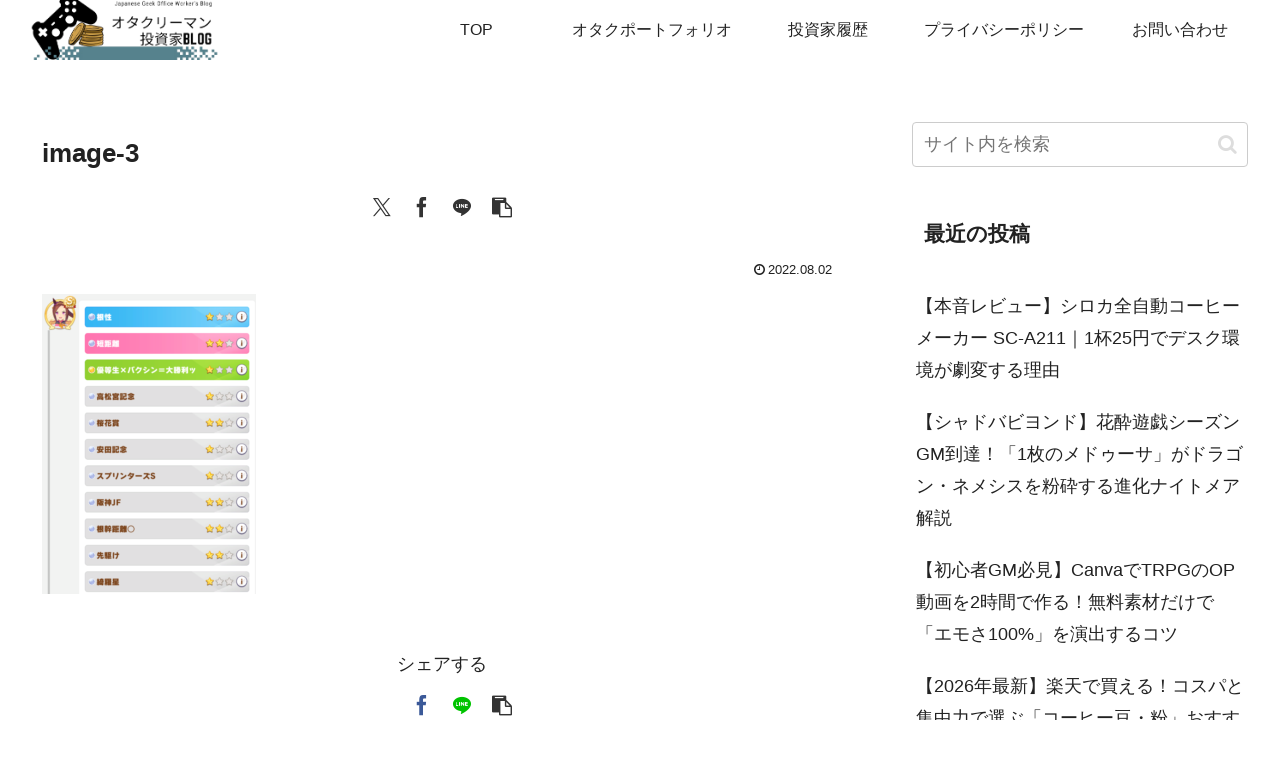

--- FILE ---
content_type: text/html; charset=utf-8
request_url: https://www.google.com/recaptcha/api2/anchor?ar=1&k=6Ldr-doZAAAAADLyoyfFs_N4qshHSAvLRrGIvmzy&co=aHR0cHM6Ly9yaS1tYW4tdG91c2hpLmNvbTo0NDM.&hl=en&v=N67nZn4AqZkNcbeMu4prBgzg&size=invisible&badge=inline&anchor-ms=20000&execute-ms=30000&cb=9woublx87afb
body_size: 48623
content:
<!DOCTYPE HTML><html dir="ltr" lang="en"><head><meta http-equiv="Content-Type" content="text/html; charset=UTF-8">
<meta http-equiv="X-UA-Compatible" content="IE=edge">
<title>reCAPTCHA</title>
<style type="text/css">
/* cyrillic-ext */
@font-face {
  font-family: 'Roboto';
  font-style: normal;
  font-weight: 400;
  font-stretch: 100%;
  src: url(//fonts.gstatic.com/s/roboto/v48/KFO7CnqEu92Fr1ME7kSn66aGLdTylUAMa3GUBHMdazTgWw.woff2) format('woff2');
  unicode-range: U+0460-052F, U+1C80-1C8A, U+20B4, U+2DE0-2DFF, U+A640-A69F, U+FE2E-FE2F;
}
/* cyrillic */
@font-face {
  font-family: 'Roboto';
  font-style: normal;
  font-weight: 400;
  font-stretch: 100%;
  src: url(//fonts.gstatic.com/s/roboto/v48/KFO7CnqEu92Fr1ME7kSn66aGLdTylUAMa3iUBHMdazTgWw.woff2) format('woff2');
  unicode-range: U+0301, U+0400-045F, U+0490-0491, U+04B0-04B1, U+2116;
}
/* greek-ext */
@font-face {
  font-family: 'Roboto';
  font-style: normal;
  font-weight: 400;
  font-stretch: 100%;
  src: url(//fonts.gstatic.com/s/roboto/v48/KFO7CnqEu92Fr1ME7kSn66aGLdTylUAMa3CUBHMdazTgWw.woff2) format('woff2');
  unicode-range: U+1F00-1FFF;
}
/* greek */
@font-face {
  font-family: 'Roboto';
  font-style: normal;
  font-weight: 400;
  font-stretch: 100%;
  src: url(//fonts.gstatic.com/s/roboto/v48/KFO7CnqEu92Fr1ME7kSn66aGLdTylUAMa3-UBHMdazTgWw.woff2) format('woff2');
  unicode-range: U+0370-0377, U+037A-037F, U+0384-038A, U+038C, U+038E-03A1, U+03A3-03FF;
}
/* math */
@font-face {
  font-family: 'Roboto';
  font-style: normal;
  font-weight: 400;
  font-stretch: 100%;
  src: url(//fonts.gstatic.com/s/roboto/v48/KFO7CnqEu92Fr1ME7kSn66aGLdTylUAMawCUBHMdazTgWw.woff2) format('woff2');
  unicode-range: U+0302-0303, U+0305, U+0307-0308, U+0310, U+0312, U+0315, U+031A, U+0326-0327, U+032C, U+032F-0330, U+0332-0333, U+0338, U+033A, U+0346, U+034D, U+0391-03A1, U+03A3-03A9, U+03B1-03C9, U+03D1, U+03D5-03D6, U+03F0-03F1, U+03F4-03F5, U+2016-2017, U+2034-2038, U+203C, U+2040, U+2043, U+2047, U+2050, U+2057, U+205F, U+2070-2071, U+2074-208E, U+2090-209C, U+20D0-20DC, U+20E1, U+20E5-20EF, U+2100-2112, U+2114-2115, U+2117-2121, U+2123-214F, U+2190, U+2192, U+2194-21AE, U+21B0-21E5, U+21F1-21F2, U+21F4-2211, U+2213-2214, U+2216-22FF, U+2308-230B, U+2310, U+2319, U+231C-2321, U+2336-237A, U+237C, U+2395, U+239B-23B7, U+23D0, U+23DC-23E1, U+2474-2475, U+25AF, U+25B3, U+25B7, U+25BD, U+25C1, U+25CA, U+25CC, U+25FB, U+266D-266F, U+27C0-27FF, U+2900-2AFF, U+2B0E-2B11, U+2B30-2B4C, U+2BFE, U+3030, U+FF5B, U+FF5D, U+1D400-1D7FF, U+1EE00-1EEFF;
}
/* symbols */
@font-face {
  font-family: 'Roboto';
  font-style: normal;
  font-weight: 400;
  font-stretch: 100%;
  src: url(//fonts.gstatic.com/s/roboto/v48/KFO7CnqEu92Fr1ME7kSn66aGLdTylUAMaxKUBHMdazTgWw.woff2) format('woff2');
  unicode-range: U+0001-000C, U+000E-001F, U+007F-009F, U+20DD-20E0, U+20E2-20E4, U+2150-218F, U+2190, U+2192, U+2194-2199, U+21AF, U+21E6-21F0, U+21F3, U+2218-2219, U+2299, U+22C4-22C6, U+2300-243F, U+2440-244A, U+2460-24FF, U+25A0-27BF, U+2800-28FF, U+2921-2922, U+2981, U+29BF, U+29EB, U+2B00-2BFF, U+4DC0-4DFF, U+FFF9-FFFB, U+10140-1018E, U+10190-1019C, U+101A0, U+101D0-101FD, U+102E0-102FB, U+10E60-10E7E, U+1D2C0-1D2D3, U+1D2E0-1D37F, U+1F000-1F0FF, U+1F100-1F1AD, U+1F1E6-1F1FF, U+1F30D-1F30F, U+1F315, U+1F31C, U+1F31E, U+1F320-1F32C, U+1F336, U+1F378, U+1F37D, U+1F382, U+1F393-1F39F, U+1F3A7-1F3A8, U+1F3AC-1F3AF, U+1F3C2, U+1F3C4-1F3C6, U+1F3CA-1F3CE, U+1F3D4-1F3E0, U+1F3ED, U+1F3F1-1F3F3, U+1F3F5-1F3F7, U+1F408, U+1F415, U+1F41F, U+1F426, U+1F43F, U+1F441-1F442, U+1F444, U+1F446-1F449, U+1F44C-1F44E, U+1F453, U+1F46A, U+1F47D, U+1F4A3, U+1F4B0, U+1F4B3, U+1F4B9, U+1F4BB, U+1F4BF, U+1F4C8-1F4CB, U+1F4D6, U+1F4DA, U+1F4DF, U+1F4E3-1F4E6, U+1F4EA-1F4ED, U+1F4F7, U+1F4F9-1F4FB, U+1F4FD-1F4FE, U+1F503, U+1F507-1F50B, U+1F50D, U+1F512-1F513, U+1F53E-1F54A, U+1F54F-1F5FA, U+1F610, U+1F650-1F67F, U+1F687, U+1F68D, U+1F691, U+1F694, U+1F698, U+1F6AD, U+1F6B2, U+1F6B9-1F6BA, U+1F6BC, U+1F6C6-1F6CF, U+1F6D3-1F6D7, U+1F6E0-1F6EA, U+1F6F0-1F6F3, U+1F6F7-1F6FC, U+1F700-1F7FF, U+1F800-1F80B, U+1F810-1F847, U+1F850-1F859, U+1F860-1F887, U+1F890-1F8AD, U+1F8B0-1F8BB, U+1F8C0-1F8C1, U+1F900-1F90B, U+1F93B, U+1F946, U+1F984, U+1F996, U+1F9E9, U+1FA00-1FA6F, U+1FA70-1FA7C, U+1FA80-1FA89, U+1FA8F-1FAC6, U+1FACE-1FADC, U+1FADF-1FAE9, U+1FAF0-1FAF8, U+1FB00-1FBFF;
}
/* vietnamese */
@font-face {
  font-family: 'Roboto';
  font-style: normal;
  font-weight: 400;
  font-stretch: 100%;
  src: url(//fonts.gstatic.com/s/roboto/v48/KFO7CnqEu92Fr1ME7kSn66aGLdTylUAMa3OUBHMdazTgWw.woff2) format('woff2');
  unicode-range: U+0102-0103, U+0110-0111, U+0128-0129, U+0168-0169, U+01A0-01A1, U+01AF-01B0, U+0300-0301, U+0303-0304, U+0308-0309, U+0323, U+0329, U+1EA0-1EF9, U+20AB;
}
/* latin-ext */
@font-face {
  font-family: 'Roboto';
  font-style: normal;
  font-weight: 400;
  font-stretch: 100%;
  src: url(//fonts.gstatic.com/s/roboto/v48/KFO7CnqEu92Fr1ME7kSn66aGLdTylUAMa3KUBHMdazTgWw.woff2) format('woff2');
  unicode-range: U+0100-02BA, U+02BD-02C5, U+02C7-02CC, U+02CE-02D7, U+02DD-02FF, U+0304, U+0308, U+0329, U+1D00-1DBF, U+1E00-1E9F, U+1EF2-1EFF, U+2020, U+20A0-20AB, U+20AD-20C0, U+2113, U+2C60-2C7F, U+A720-A7FF;
}
/* latin */
@font-face {
  font-family: 'Roboto';
  font-style: normal;
  font-weight: 400;
  font-stretch: 100%;
  src: url(//fonts.gstatic.com/s/roboto/v48/KFO7CnqEu92Fr1ME7kSn66aGLdTylUAMa3yUBHMdazQ.woff2) format('woff2');
  unicode-range: U+0000-00FF, U+0131, U+0152-0153, U+02BB-02BC, U+02C6, U+02DA, U+02DC, U+0304, U+0308, U+0329, U+2000-206F, U+20AC, U+2122, U+2191, U+2193, U+2212, U+2215, U+FEFF, U+FFFD;
}
/* cyrillic-ext */
@font-face {
  font-family: 'Roboto';
  font-style: normal;
  font-weight: 500;
  font-stretch: 100%;
  src: url(//fonts.gstatic.com/s/roboto/v48/KFO7CnqEu92Fr1ME7kSn66aGLdTylUAMa3GUBHMdazTgWw.woff2) format('woff2');
  unicode-range: U+0460-052F, U+1C80-1C8A, U+20B4, U+2DE0-2DFF, U+A640-A69F, U+FE2E-FE2F;
}
/* cyrillic */
@font-face {
  font-family: 'Roboto';
  font-style: normal;
  font-weight: 500;
  font-stretch: 100%;
  src: url(//fonts.gstatic.com/s/roboto/v48/KFO7CnqEu92Fr1ME7kSn66aGLdTylUAMa3iUBHMdazTgWw.woff2) format('woff2');
  unicode-range: U+0301, U+0400-045F, U+0490-0491, U+04B0-04B1, U+2116;
}
/* greek-ext */
@font-face {
  font-family: 'Roboto';
  font-style: normal;
  font-weight: 500;
  font-stretch: 100%;
  src: url(//fonts.gstatic.com/s/roboto/v48/KFO7CnqEu92Fr1ME7kSn66aGLdTylUAMa3CUBHMdazTgWw.woff2) format('woff2');
  unicode-range: U+1F00-1FFF;
}
/* greek */
@font-face {
  font-family: 'Roboto';
  font-style: normal;
  font-weight: 500;
  font-stretch: 100%;
  src: url(//fonts.gstatic.com/s/roboto/v48/KFO7CnqEu92Fr1ME7kSn66aGLdTylUAMa3-UBHMdazTgWw.woff2) format('woff2');
  unicode-range: U+0370-0377, U+037A-037F, U+0384-038A, U+038C, U+038E-03A1, U+03A3-03FF;
}
/* math */
@font-face {
  font-family: 'Roboto';
  font-style: normal;
  font-weight: 500;
  font-stretch: 100%;
  src: url(//fonts.gstatic.com/s/roboto/v48/KFO7CnqEu92Fr1ME7kSn66aGLdTylUAMawCUBHMdazTgWw.woff2) format('woff2');
  unicode-range: U+0302-0303, U+0305, U+0307-0308, U+0310, U+0312, U+0315, U+031A, U+0326-0327, U+032C, U+032F-0330, U+0332-0333, U+0338, U+033A, U+0346, U+034D, U+0391-03A1, U+03A3-03A9, U+03B1-03C9, U+03D1, U+03D5-03D6, U+03F0-03F1, U+03F4-03F5, U+2016-2017, U+2034-2038, U+203C, U+2040, U+2043, U+2047, U+2050, U+2057, U+205F, U+2070-2071, U+2074-208E, U+2090-209C, U+20D0-20DC, U+20E1, U+20E5-20EF, U+2100-2112, U+2114-2115, U+2117-2121, U+2123-214F, U+2190, U+2192, U+2194-21AE, U+21B0-21E5, U+21F1-21F2, U+21F4-2211, U+2213-2214, U+2216-22FF, U+2308-230B, U+2310, U+2319, U+231C-2321, U+2336-237A, U+237C, U+2395, U+239B-23B7, U+23D0, U+23DC-23E1, U+2474-2475, U+25AF, U+25B3, U+25B7, U+25BD, U+25C1, U+25CA, U+25CC, U+25FB, U+266D-266F, U+27C0-27FF, U+2900-2AFF, U+2B0E-2B11, U+2B30-2B4C, U+2BFE, U+3030, U+FF5B, U+FF5D, U+1D400-1D7FF, U+1EE00-1EEFF;
}
/* symbols */
@font-face {
  font-family: 'Roboto';
  font-style: normal;
  font-weight: 500;
  font-stretch: 100%;
  src: url(//fonts.gstatic.com/s/roboto/v48/KFO7CnqEu92Fr1ME7kSn66aGLdTylUAMaxKUBHMdazTgWw.woff2) format('woff2');
  unicode-range: U+0001-000C, U+000E-001F, U+007F-009F, U+20DD-20E0, U+20E2-20E4, U+2150-218F, U+2190, U+2192, U+2194-2199, U+21AF, U+21E6-21F0, U+21F3, U+2218-2219, U+2299, U+22C4-22C6, U+2300-243F, U+2440-244A, U+2460-24FF, U+25A0-27BF, U+2800-28FF, U+2921-2922, U+2981, U+29BF, U+29EB, U+2B00-2BFF, U+4DC0-4DFF, U+FFF9-FFFB, U+10140-1018E, U+10190-1019C, U+101A0, U+101D0-101FD, U+102E0-102FB, U+10E60-10E7E, U+1D2C0-1D2D3, U+1D2E0-1D37F, U+1F000-1F0FF, U+1F100-1F1AD, U+1F1E6-1F1FF, U+1F30D-1F30F, U+1F315, U+1F31C, U+1F31E, U+1F320-1F32C, U+1F336, U+1F378, U+1F37D, U+1F382, U+1F393-1F39F, U+1F3A7-1F3A8, U+1F3AC-1F3AF, U+1F3C2, U+1F3C4-1F3C6, U+1F3CA-1F3CE, U+1F3D4-1F3E0, U+1F3ED, U+1F3F1-1F3F3, U+1F3F5-1F3F7, U+1F408, U+1F415, U+1F41F, U+1F426, U+1F43F, U+1F441-1F442, U+1F444, U+1F446-1F449, U+1F44C-1F44E, U+1F453, U+1F46A, U+1F47D, U+1F4A3, U+1F4B0, U+1F4B3, U+1F4B9, U+1F4BB, U+1F4BF, U+1F4C8-1F4CB, U+1F4D6, U+1F4DA, U+1F4DF, U+1F4E3-1F4E6, U+1F4EA-1F4ED, U+1F4F7, U+1F4F9-1F4FB, U+1F4FD-1F4FE, U+1F503, U+1F507-1F50B, U+1F50D, U+1F512-1F513, U+1F53E-1F54A, U+1F54F-1F5FA, U+1F610, U+1F650-1F67F, U+1F687, U+1F68D, U+1F691, U+1F694, U+1F698, U+1F6AD, U+1F6B2, U+1F6B9-1F6BA, U+1F6BC, U+1F6C6-1F6CF, U+1F6D3-1F6D7, U+1F6E0-1F6EA, U+1F6F0-1F6F3, U+1F6F7-1F6FC, U+1F700-1F7FF, U+1F800-1F80B, U+1F810-1F847, U+1F850-1F859, U+1F860-1F887, U+1F890-1F8AD, U+1F8B0-1F8BB, U+1F8C0-1F8C1, U+1F900-1F90B, U+1F93B, U+1F946, U+1F984, U+1F996, U+1F9E9, U+1FA00-1FA6F, U+1FA70-1FA7C, U+1FA80-1FA89, U+1FA8F-1FAC6, U+1FACE-1FADC, U+1FADF-1FAE9, U+1FAF0-1FAF8, U+1FB00-1FBFF;
}
/* vietnamese */
@font-face {
  font-family: 'Roboto';
  font-style: normal;
  font-weight: 500;
  font-stretch: 100%;
  src: url(//fonts.gstatic.com/s/roboto/v48/KFO7CnqEu92Fr1ME7kSn66aGLdTylUAMa3OUBHMdazTgWw.woff2) format('woff2');
  unicode-range: U+0102-0103, U+0110-0111, U+0128-0129, U+0168-0169, U+01A0-01A1, U+01AF-01B0, U+0300-0301, U+0303-0304, U+0308-0309, U+0323, U+0329, U+1EA0-1EF9, U+20AB;
}
/* latin-ext */
@font-face {
  font-family: 'Roboto';
  font-style: normal;
  font-weight: 500;
  font-stretch: 100%;
  src: url(//fonts.gstatic.com/s/roboto/v48/KFO7CnqEu92Fr1ME7kSn66aGLdTylUAMa3KUBHMdazTgWw.woff2) format('woff2');
  unicode-range: U+0100-02BA, U+02BD-02C5, U+02C7-02CC, U+02CE-02D7, U+02DD-02FF, U+0304, U+0308, U+0329, U+1D00-1DBF, U+1E00-1E9F, U+1EF2-1EFF, U+2020, U+20A0-20AB, U+20AD-20C0, U+2113, U+2C60-2C7F, U+A720-A7FF;
}
/* latin */
@font-face {
  font-family: 'Roboto';
  font-style: normal;
  font-weight: 500;
  font-stretch: 100%;
  src: url(//fonts.gstatic.com/s/roboto/v48/KFO7CnqEu92Fr1ME7kSn66aGLdTylUAMa3yUBHMdazQ.woff2) format('woff2');
  unicode-range: U+0000-00FF, U+0131, U+0152-0153, U+02BB-02BC, U+02C6, U+02DA, U+02DC, U+0304, U+0308, U+0329, U+2000-206F, U+20AC, U+2122, U+2191, U+2193, U+2212, U+2215, U+FEFF, U+FFFD;
}
/* cyrillic-ext */
@font-face {
  font-family: 'Roboto';
  font-style: normal;
  font-weight: 900;
  font-stretch: 100%;
  src: url(//fonts.gstatic.com/s/roboto/v48/KFO7CnqEu92Fr1ME7kSn66aGLdTylUAMa3GUBHMdazTgWw.woff2) format('woff2');
  unicode-range: U+0460-052F, U+1C80-1C8A, U+20B4, U+2DE0-2DFF, U+A640-A69F, U+FE2E-FE2F;
}
/* cyrillic */
@font-face {
  font-family: 'Roboto';
  font-style: normal;
  font-weight: 900;
  font-stretch: 100%;
  src: url(//fonts.gstatic.com/s/roboto/v48/KFO7CnqEu92Fr1ME7kSn66aGLdTylUAMa3iUBHMdazTgWw.woff2) format('woff2');
  unicode-range: U+0301, U+0400-045F, U+0490-0491, U+04B0-04B1, U+2116;
}
/* greek-ext */
@font-face {
  font-family: 'Roboto';
  font-style: normal;
  font-weight: 900;
  font-stretch: 100%;
  src: url(//fonts.gstatic.com/s/roboto/v48/KFO7CnqEu92Fr1ME7kSn66aGLdTylUAMa3CUBHMdazTgWw.woff2) format('woff2');
  unicode-range: U+1F00-1FFF;
}
/* greek */
@font-face {
  font-family: 'Roboto';
  font-style: normal;
  font-weight: 900;
  font-stretch: 100%;
  src: url(//fonts.gstatic.com/s/roboto/v48/KFO7CnqEu92Fr1ME7kSn66aGLdTylUAMa3-UBHMdazTgWw.woff2) format('woff2');
  unicode-range: U+0370-0377, U+037A-037F, U+0384-038A, U+038C, U+038E-03A1, U+03A3-03FF;
}
/* math */
@font-face {
  font-family: 'Roboto';
  font-style: normal;
  font-weight: 900;
  font-stretch: 100%;
  src: url(//fonts.gstatic.com/s/roboto/v48/KFO7CnqEu92Fr1ME7kSn66aGLdTylUAMawCUBHMdazTgWw.woff2) format('woff2');
  unicode-range: U+0302-0303, U+0305, U+0307-0308, U+0310, U+0312, U+0315, U+031A, U+0326-0327, U+032C, U+032F-0330, U+0332-0333, U+0338, U+033A, U+0346, U+034D, U+0391-03A1, U+03A3-03A9, U+03B1-03C9, U+03D1, U+03D5-03D6, U+03F0-03F1, U+03F4-03F5, U+2016-2017, U+2034-2038, U+203C, U+2040, U+2043, U+2047, U+2050, U+2057, U+205F, U+2070-2071, U+2074-208E, U+2090-209C, U+20D0-20DC, U+20E1, U+20E5-20EF, U+2100-2112, U+2114-2115, U+2117-2121, U+2123-214F, U+2190, U+2192, U+2194-21AE, U+21B0-21E5, U+21F1-21F2, U+21F4-2211, U+2213-2214, U+2216-22FF, U+2308-230B, U+2310, U+2319, U+231C-2321, U+2336-237A, U+237C, U+2395, U+239B-23B7, U+23D0, U+23DC-23E1, U+2474-2475, U+25AF, U+25B3, U+25B7, U+25BD, U+25C1, U+25CA, U+25CC, U+25FB, U+266D-266F, U+27C0-27FF, U+2900-2AFF, U+2B0E-2B11, U+2B30-2B4C, U+2BFE, U+3030, U+FF5B, U+FF5D, U+1D400-1D7FF, U+1EE00-1EEFF;
}
/* symbols */
@font-face {
  font-family: 'Roboto';
  font-style: normal;
  font-weight: 900;
  font-stretch: 100%;
  src: url(//fonts.gstatic.com/s/roboto/v48/KFO7CnqEu92Fr1ME7kSn66aGLdTylUAMaxKUBHMdazTgWw.woff2) format('woff2');
  unicode-range: U+0001-000C, U+000E-001F, U+007F-009F, U+20DD-20E0, U+20E2-20E4, U+2150-218F, U+2190, U+2192, U+2194-2199, U+21AF, U+21E6-21F0, U+21F3, U+2218-2219, U+2299, U+22C4-22C6, U+2300-243F, U+2440-244A, U+2460-24FF, U+25A0-27BF, U+2800-28FF, U+2921-2922, U+2981, U+29BF, U+29EB, U+2B00-2BFF, U+4DC0-4DFF, U+FFF9-FFFB, U+10140-1018E, U+10190-1019C, U+101A0, U+101D0-101FD, U+102E0-102FB, U+10E60-10E7E, U+1D2C0-1D2D3, U+1D2E0-1D37F, U+1F000-1F0FF, U+1F100-1F1AD, U+1F1E6-1F1FF, U+1F30D-1F30F, U+1F315, U+1F31C, U+1F31E, U+1F320-1F32C, U+1F336, U+1F378, U+1F37D, U+1F382, U+1F393-1F39F, U+1F3A7-1F3A8, U+1F3AC-1F3AF, U+1F3C2, U+1F3C4-1F3C6, U+1F3CA-1F3CE, U+1F3D4-1F3E0, U+1F3ED, U+1F3F1-1F3F3, U+1F3F5-1F3F7, U+1F408, U+1F415, U+1F41F, U+1F426, U+1F43F, U+1F441-1F442, U+1F444, U+1F446-1F449, U+1F44C-1F44E, U+1F453, U+1F46A, U+1F47D, U+1F4A3, U+1F4B0, U+1F4B3, U+1F4B9, U+1F4BB, U+1F4BF, U+1F4C8-1F4CB, U+1F4D6, U+1F4DA, U+1F4DF, U+1F4E3-1F4E6, U+1F4EA-1F4ED, U+1F4F7, U+1F4F9-1F4FB, U+1F4FD-1F4FE, U+1F503, U+1F507-1F50B, U+1F50D, U+1F512-1F513, U+1F53E-1F54A, U+1F54F-1F5FA, U+1F610, U+1F650-1F67F, U+1F687, U+1F68D, U+1F691, U+1F694, U+1F698, U+1F6AD, U+1F6B2, U+1F6B9-1F6BA, U+1F6BC, U+1F6C6-1F6CF, U+1F6D3-1F6D7, U+1F6E0-1F6EA, U+1F6F0-1F6F3, U+1F6F7-1F6FC, U+1F700-1F7FF, U+1F800-1F80B, U+1F810-1F847, U+1F850-1F859, U+1F860-1F887, U+1F890-1F8AD, U+1F8B0-1F8BB, U+1F8C0-1F8C1, U+1F900-1F90B, U+1F93B, U+1F946, U+1F984, U+1F996, U+1F9E9, U+1FA00-1FA6F, U+1FA70-1FA7C, U+1FA80-1FA89, U+1FA8F-1FAC6, U+1FACE-1FADC, U+1FADF-1FAE9, U+1FAF0-1FAF8, U+1FB00-1FBFF;
}
/* vietnamese */
@font-face {
  font-family: 'Roboto';
  font-style: normal;
  font-weight: 900;
  font-stretch: 100%;
  src: url(//fonts.gstatic.com/s/roboto/v48/KFO7CnqEu92Fr1ME7kSn66aGLdTylUAMa3OUBHMdazTgWw.woff2) format('woff2');
  unicode-range: U+0102-0103, U+0110-0111, U+0128-0129, U+0168-0169, U+01A0-01A1, U+01AF-01B0, U+0300-0301, U+0303-0304, U+0308-0309, U+0323, U+0329, U+1EA0-1EF9, U+20AB;
}
/* latin-ext */
@font-face {
  font-family: 'Roboto';
  font-style: normal;
  font-weight: 900;
  font-stretch: 100%;
  src: url(//fonts.gstatic.com/s/roboto/v48/KFO7CnqEu92Fr1ME7kSn66aGLdTylUAMa3KUBHMdazTgWw.woff2) format('woff2');
  unicode-range: U+0100-02BA, U+02BD-02C5, U+02C7-02CC, U+02CE-02D7, U+02DD-02FF, U+0304, U+0308, U+0329, U+1D00-1DBF, U+1E00-1E9F, U+1EF2-1EFF, U+2020, U+20A0-20AB, U+20AD-20C0, U+2113, U+2C60-2C7F, U+A720-A7FF;
}
/* latin */
@font-face {
  font-family: 'Roboto';
  font-style: normal;
  font-weight: 900;
  font-stretch: 100%;
  src: url(//fonts.gstatic.com/s/roboto/v48/KFO7CnqEu92Fr1ME7kSn66aGLdTylUAMa3yUBHMdazQ.woff2) format('woff2');
  unicode-range: U+0000-00FF, U+0131, U+0152-0153, U+02BB-02BC, U+02C6, U+02DA, U+02DC, U+0304, U+0308, U+0329, U+2000-206F, U+20AC, U+2122, U+2191, U+2193, U+2212, U+2215, U+FEFF, U+FFFD;
}

</style>
<link rel="stylesheet" type="text/css" href="https://www.gstatic.com/recaptcha/releases/N67nZn4AqZkNcbeMu4prBgzg/styles__ltr.css">
<script nonce="gCGRb8UTRNRRApUPYobGow" type="text/javascript">window['__recaptcha_api'] = 'https://www.google.com/recaptcha/api2/';</script>
<script type="text/javascript" src="https://www.gstatic.com/recaptcha/releases/N67nZn4AqZkNcbeMu4prBgzg/recaptcha__en.js" nonce="gCGRb8UTRNRRApUPYobGow">
      
    </script></head>
<body><div id="rc-anchor-alert" class="rc-anchor-alert"></div>
<input type="hidden" id="recaptcha-token" value="[base64]">
<script type="text/javascript" nonce="gCGRb8UTRNRRApUPYobGow">
      recaptcha.anchor.Main.init("[\x22ainput\x22,[\x22bgdata\x22,\x22\x22,\[base64]/[base64]/[base64]/bmV3IHJbeF0oY1swXSk6RT09Mj9uZXcgclt4XShjWzBdLGNbMV0pOkU9PTM/bmV3IHJbeF0oY1swXSxjWzFdLGNbMl0pOkU9PTQ/[base64]/[base64]/[base64]/[base64]/[base64]/[base64]/[base64]/[base64]\x22,\[base64]\\u003d\x22,\[base64]/FMOsBmLDiTLCksO0w4sRw5Fhw5NBckVCBsK1AynCtsKpZMO3OU1xUyvDnlhiwqPDgXlnGMKFw5JPwqBDw7IIwpNKcXx8DcOZcMO5w4h2wo5jw7rDjsK9DsKdwrB6NBgFWMKfwq1aMhI2SA4nwpzDpcO5D8K8N8O9DjzCsRjCpcOODsKaKU1dw5/DqMO+dcOuwoQ9FMK3PWDCjsOAw4PChWvCqyhVw4LCmcOOw78bYU1mC8KqPRnCqQ/ChFU6wqnDk8Onw6XDvRjDtyRlOBVtfMKRwrsEDsOfw61nwpxNOcK+wpHDlsO/w7Mfw5HCkSZ1FhvCmsOMw5xRXsKxw6TDlMKqw4jChhoKwpx4SiQPXHoEw7pqwplUw65GNsKkO8O4w6zDhWxZKcO0w7/Di8O3AF9Jw43CiGrDskXDgCXCp8KfcwhdNcO0WsOzw4hKw7zCmXjCgMOMw6rCnMOiw4MQc1Bub8OHfQnCjcOrEAw5w7UUwq/DtcOXw5nCucOHwpHCgSdlw6HCt8KtwoxSwo7Dghh4wo3DtsK1w4Bfwq8OAcKaDcOWw6HDsnpkTRR5wo7DksKAwrPCrF3DnEfDpyTCiUHCmxjDu1cYwrY8WCHCpcK2w7jClMKuwqFyAT3CsMKKw4/DtU1BOsKCw6DChSBQwoRmGVwWwro6KFfDlGM9w5McMlxGwpPChVQ7wpxbHcKMXwTDrUXCtcONw7HDpcKRa8K9wrEUwqHCs8KdwqdmJcOCwoTCmMKZPMKaZRPDocOYHw/DpEh/P8KpwonChcOMb8KPdcKSwprCk1/Dry/DkgTCqT7CncOHPBAOw5Viw6TDmMKiK3zDpGHCnQIuw7nCusKdGMKHwpMjw4djwoLCl8OoScOgMkLCjMKUw6nDox/CqVPDp8Kyw51RAMOcRXc1VMK6F8K6EMK7OGI+EsKFwqQ0HHPCoMKZTcOHw4Ebwr8sQ2tzw71FworDm8KGS8KVwpAow4vDo8KpwoPDqVgqUsKuwrfDsXXDrcOZw5cpwq9twprCt8OVw6zCnTlew7BvwpRpw5rCrCXDj2JKYEFFGcKDwqMXT8Odw53Ci0jDh8O/w592SsOnUVnCl8KGChcadSt3wo1rwp1uQ2HDi8OEUnfDusK4PlYewptGCsOOwrnDjHvDgwTCvxPDgcKzwqvCgcK4a8KwQF/DgUBWwppDT8OFw48aw4AoOMOkKRLDj8KhYMOWw5/CusKLU20zJMKaw7PDo0N8wq3CuR/[base64]/DvMKUPT55MsK2DzvCrsKhRwoSwr5uwr3CmcO0U0vCnxLDvsKdwqrCp8KwOhfCmFLDrGLCk8KnG17DtkEJOzTCjzIRw5LCvMOrQRjDlDw5w67CnMKGw6jDkcKWZmZFIjgUNsOfwr15McOINExEw5Erw6zCijTDs8O0w7koVEp/wqxFw4x9w4vDgT7CocOaw40awo8Dw5XDu05yFkTDlQLCuUJGFSA2asKCwqFDT8OSwpXCs8K9OsOpwo3Cs8OYLwZ9EiHDo8Ojw484QyDDk24eAB4qNsOeKCLCpcKRw5g1agJoaSTDi8KlI8KmEsKhwo/Du8OGLHLChEbDvBMHw73DqsO3WV/CkwMqTWbDlQA/w4kPNcOfKBLDnTvDusKpemoTE3LCqSolw7gkUHgFwpZdwp4YY2TDssOTwovCu04AesKPFMKbRsODRGgoO8KVMsKQwoIqw6jCvx1hEinDoBEUD8KEDlNxBQ4OIkcuLS/ClBfDo3vDkiknwrYmw79dfcKGNlM9LMK5w57Cm8Ozw7rCl0Jaw583Z8OgWMOsQHfChH5iw557BVfDmzDCtsO1w7rCq3R5Yy3DtQ5vRsOdwohhORhcd2gTTjxQbWzCty3DlcKfNmrCkxTDqyXDsDDDsAjCnh/CqRzCgMOdBsKoRE7Cq8O7HlNJDzJkVgXCmlsJQS1vScKNworDksOLZ8OQesOjMcKIYQAvfFdZw5fChsKqGG98w5/DuX/DvcOCwoLDnR3CjWgDwolnwr8kNsOxwpvDk2wBwqbDtUjCvMOZBMOAw7odFsKfEAJjFcKYw4hJwpnDp0zDvMOhw53Dr8KZwoo5wpzCkwvDgMKyMsO2w6/CncOaw4fCt0fCmgBsbxDDqg5sw7FLw7TCh2LCjcK0w7bDrmYKG8OZwonDrsKULsKkwqEdw73DncO1w5zDssO2wrjDtsOPFBp/Rj8iw4BjLsOoDMK7XE52DzhOw7rDvsOewp9fwovDsi0jwroCwr/CmAbClClIw5HDnBLCosO/XhRzVjbCnMKLUsOXwqRqdsKJwqLCkWnCjMKPJ8OuBBnDri0ewpnCnATCjwMWRMK4wpTDmRXClcOZIcOeVHEpXMOrw64QBDTCnAXCr3NkB8OBHcK6w4nDjDrDu8OrXT/[base64]/DhcKaZMKdRyU6w4/Cgl9Nw4TDoMOkwrLCoDkKexfDkcKKwpVQEiYVHcKHMFxrw4JZw58FQULCucO2E8OVw7tAw4kBw6QIw71uw48ww4/CsgrConV/Q8OVPx5rV8OAEMK9KiXCiG0qaj0GCAQ/IcKIwr9Sw7MvwpnDpcOfL8O/AMOxwoDCqcKadEbDoMORw6bDgFsHw51xw7nChsKWCsKCNsOCPxZswodEdcOBSmkkwrPDsz/[base64]/CmcOuBMKbwo7DlCvCjgLCgiDDssKtCxh9wr9XRCUzwoPDvW8vHSHCtcK9PcKxH17DusOfacOza8K2VAbDnTvCo8OdSlsxecOLY8KGw6jDgG/DoDYrwrrDkcKHTMO+w4nDnmDDlsOMwrjCtMKeJMOpwqzDkQVtw4g2I8Khw6vDiWFUT1jDqihHw7nCocKMXMOjwo/DhMK6JsOnw6FPSsKyXcK+BMOoNmgCwoY7wqpgwpYMwrjDmXFXw6hOSUDCvVI5wpnDhMOhPzk1O1RcXw3DqsO/woLDvT59w589EidoHGIhwoIgVEUVP00uK1DCjgBYw7bDqQvCucKew7vCmVQ5Dkoywo7DqXfChsOzw7RPw55Fw7XDt8KkwpslSizCnMK8wqoLwppswrjCncKEw4TDiE1BbiBcw5l3OCE3ej3DhcKxw6hTdUEVdUkiw77CoWDDgj/ChSDCmnzDtsKrWCcAwpXDpQRBw5LCn8OaEB/Cn8OTesKTwq9yWMKcw5JNZyDCsljDq1DDslpXwot3w5Qlf8KLwroiwoh4cSscwq/DtWrDpEVsw5F/Zh/Co8K9VD0Zwoskf8OEbMODw57Dh8KTJR56wocaw74DVsOPw6QLCsKHw79qbMKNwrNHQsOIwoQ+M8KUCMKdLsO3CMKXVcOcJCXDocKjwrxpwpXCvmDCk3vCksO/wocxZAofIUXDgMOCwoDDrl/CgMOmQcODLHAubMK8wrFmJMO4wpU7YsO0wrpBTMO8DcONw48tBcK7A8Omwp/ConNUw7gXSUHDm17Ck8K7wp3Dp0QhWxLDkcOuwoYjw6HCssO5w6/Dq3XCkA8pSk89KcO4wohNW8OAw5vCsMKmasO/HcKgwrUkwo/[base64]/ChH7DtcKAWMOVPsK4SyQrwrPCumwFw6nCtHTCvMOlZ8OiRSHCoMOcwrzDssKjw5JLw63Cn8OTw7vCmH5kwrpUFWvCicK1w7LCrMKSWzYAHwc2wrk7SsKOwohkD8O5wrrCq8OewpPDgcKhw7VGw7TDnsOUw79tw7F8wrHCg0oiCcK6J2Ewwr/CsMOuwppIw49cw5DDpDMgYcO+D8OyIh8mHXwpPEkyAADCpxnCoDnCqcKuw6QKwpfDl8KnfEEcaz4HwpZoOcK9wq3Dt8OywqN5ZcKCw4svZcOow5wBdsOmZmnChMO0Uj/CtcOWbkA7J8Kfw7lkUSJpMF/[base64]/CusKGw7/[base64]/G8K4D31/fVjCr8OGdsKJw6IgGcKfw79uwoQMw7hvZ8KowoXCusO5wq4wMsKRe8OEbwjDoMKkwr7DmcKGwpHCgm0HKMK/[base64]/[base64]/AxbDpGvCsARKw6nCrG4cworCm8OhG8K8ADcXw5jCvMKIPU7CvMKCB0LCkE3DkGvCtSUSccKMPsKXQsKAw7lmw7QQwqXDoMKuwqnCsxbCq8OvwrQ5w6/Dn0PDs0xJOTMbAzbCscKawoAMK8OUwqpuwqwlwqwGc8K5w4jDmMOHYi5pAcOIwohTw7DCkjxPLMOyGUPCocO9a8KkIMOgwol/w6gSAcOAB8K7TsKWw4XDqMOyw7rDn8K6ehLCiMOkw4Yow5TDjQpGwoVqw6jDqwMCw47Duj8kw5/CrsOIJlcvPsKswrVecXDDvArCjcKswpcGwrzDp3fDrcKPw54nZSEkwoMhw7bCvsOqfsK+w5bCt8KMwqoLwoXCp8OWwq9JC8OnwoFWw5bCmQ5UC1gowozDmmQbw5jCtcKVFsO/wo58AsOqYsODwqFSwrrDhsK7wr/[base64]/CscOUwonCksOKMcOEeTE7wrBQY8OnworClSbCtsKhwpDCi8KxLRHDphvDucKKAMOJeAgFdR8PwovDhMKKw6QXwqg5w5Row7AxBwFOR3ENwo/DvkkcJsOxwrnCtcK5ZgXDrsKtUhQtwqxac8O6wq3DiMOGw458LUMhwqVdesOmDRTDiMObwoJ2wo3DtMO2WMKiCsOpNMOLKsK0wqHDn8OBwrzCnyvCvMO0EsO6w6c5XVTCpl3DksO3w7rCvcOaw6zCqWfCscOIwo0RT8KFTcKdcHgxw7EBw4MbfyUDDMOEAgrCoh/DscO/[base64]/w7EEwoLCvBnCm29jwo8DMsOWZMO5wpxKRcOlEWMfw5zCs8KFTcORwpLDjFhcPcKow6LCj8OxRTPCpsO0RcO+wrvDucKeHcOwXMO3wr/Dl2whw4xEwrbDv0JAU8KRanZrw6rChC7Cp8OQWMOeQsO7w5fCpMObTMKvwqrDgcOqwqp7dlIow53ClcKow5prbsOebsKqwplBJcKMwr9Lw4fDo8Ove8Oxw5XDrsK6L1/[base64]/DhnfCqsO1wpsDwobCj1fDpRkpwpDCiRvCncOzP10fIWzDjCnDr8KlwrHCscKPMHDCiW3CmcOEZcO6wprCuRJCwpJOKMKlRzFeScO4w755wqfCln98aMOSKDFXw5nDqcKxwoTDrcKJwoLCo8Kuw7gvP8KjwoFdwp/CrMKVOncJw7jDpsK5wr7CqcKWWsKWw408El5qw6A0wr9cAkxnw64KOMKPwoMuBRjDgy9tT17Cr8KWw5fDpsOCw4JHdW/CnwnDsh/DhMOCMwHDhg7Cs8KGw7MZwrLDtMK8BcK7wrMEDAN9wonDl8KkTBlpfMOrfMOyenXCl8OdwoRnEsO9RmoPw7TDv8O5T8Odw5fCnk3CvU4RRC4FX1DDl8KjwoLCs088ZcOhHsO1wrDDr8ORcMKsw7clK8Ouwrkgwpp9wrfCvsK/CcK+wpbDo8K6BsOGwo3DhMO2w5fDrV7DtTBBwq1EMcKiw4HCkMKWP8K9w4nDucOPNB0+w4TDtcO1CsKPUMKVwqgrY8O8AMKcw7VZb8K+dCFCwpTCoMKfDBdQUMKpwobDlDZQWxzDmcONP8OuYW0AeVLDj8KlKTFYbGE/DcOmBFzDgcOCUcKfNsOGwofCh8Oafi/CrVQxw4fDjsO7wrDClsOiWBfDmULDlsOIwr4adUHCqMOSw6vCpcK7A8KKw70PK2PCh1NRAR/Dg8OkTAXCvwLCjyFWwpQuQznCqQkgw4bCqxgnwq3CnsOiw4HDkBXDnMKJw6h9wpTDmMOVw5wiw6tywqPCgA7CuMOpIg8/UcKLHiNfHcOIwr3DisOZwpfCpMODw4fCjsKlCT3DssO7wqLCpsO7I0c8w4N/NgxFNMOANcObasKvwrYJw5ZkAzM3w4/[base64]/SsKfwrDCosKaY2DDjx/DusKMEsOmw7/ClmgkwqHCn8Oew59dOcKlJ1vCjMKWZ3Jlw6DCq0VOacKXw4JeaMK6wqVlw4w7wpUXwrwhKcKqw7nCjcOMwr/DusKcc0vDiHXDu3fCsy1VwpbChSEEXcKqw5Q5eMK8Jnw8EmdSV8OzwonDgsKzw5vCtsKgUsOtFX9gHMKFZn0UwpXDgMKMw6LCkcO/[base64]/AsOcCBnCuMKUwoXDsMOkeTHCpDBbVsKNw5/[base64]/DssOdw7nCrMO9woRpc8OlXsOzCGQtPnw8GsK9w61/w4NZwoA/w4oJw4Nfwqolw5/DmMOzKw9yw4JfRQrCpcKRBcOdwqrCusKkMsK4Dj/Dg2LCqcKmaVnClcKmworCn8OVTcOnLMOpEMKQbxrDkcKSF0wtwo0EOMOCw5lfwp3Dk8KTaTQEwr1lYsK1XMOgCSjCnzPDksKvdMKFY8KqeMKQEnhNw7AIwqQgw6QEfsOkw5/CjG7DkMO7w6bCl8Kaw5DCm8KRw6XCq8Khw5zDhhV3cXVXeMKZwpEXOHTCqBbDmwHCkMK0KsKgw7sCfcKsAsKFWMK9bmlgLMOXAmFPMhTCkCbDuzxwDMOvw7DDhsOjw6kSTW3DjkEKwqnDlhXClXh/wqHCicKAAWfDmmfClcKhI2nDqSzDrsOjH8O5fcKcw6vCvMKQwrk/[base64]/[base64]/[base64]/Do1/CqHcgwozCggzDqETDvsO2IQU+wpXDgQnDjgbCncKEdB9mVcKOw7RwDRvDjcKgw4/CpcK5f8O3wq0nYQYNFwrCvizCsMOPPcKoKEXCnG5rcsK/[base64]/DqCnCiETDgz7Dt8OVw4gKwrVVwoPCkEt8wo9hwo3CuibCrcKyw7rDuMOVPcOQw7hcVUJawrjDjMO9w5sEwo/CgsKJDnfDhUrDtBXCn8KgMMOrw7BHw45swqBfw4slw5U1w7nCpMKJe8OBw47DmcKQRMOpecKpFsOFDcOhwp/DlHkQw65twr8Kw4XCkWHDh0XDhhLCmVLChRjCjBVbdV45w4fCugHDgsKFNxwkGB3Dk8KuegnDi3/CgjLCoMKrw43DksK/[base64]/PMK9dMOFw6XClcOxKgrCgcKlf8OmRMKxw7shwrhowpDCucKmw6hJworCmcK1wqEyw4XDnm/Cnxk4wrcMwo5Xw6zDhAtKZcKYwqrDssOwZQsoYsOUwqgkw5bCuyYJwqrChcKzwojCoMK9wpHCo8KYFcKlw70bwpk4wrpFw73CuS4tw43Co1rCqWXDli59S8O0wpJFw5QtDsOZwozDoMK+ZzPCujoPcB/Dr8O2PsK/wrjDph3CkV8idcK4w5U5w7FQBQs4w43CmsK9a8OGasKdwqlbwpfDpUvDosKhJDbDlkbCgMOww6JzGxTDk2l8woxSw7MbOx/Dt8Kzwq08CVDDhcO8V3fCgR8OwpTCnhTCkWLDnBUewpDDsTXDsjt8U2BUwpjDjwTCosKgKj1WccObIVPChcO7w4/DlmrDnsKxc0MMw45Mw4gIWDTCt3LDscOpw454w5vCtEjCgyRbwrfDtT9vLGUWwqQnwrXDrsOLw6N1w4BCacKPbXcfflFCQCrChcKNw7sBwqwew7rDnsOibMKOacKyE2TCuXTDlcOEew8dMXt4w5Z/[base64]/DgcKWw7/DtcOpwrrCrcOMwpMSc8KcWCfCmRfDnMOTwrx6RsKEI0HDtyLDiMOXwpvDtsOYYmTCgcOQUTLCu0YKW8OswpvDosKOw49UFlJJSGbCssKkw4g0Q8OxN1bDpsKDQFrCsMO7w51JVMKmQ8KtfsKZAcKRwq5awpXCug4gwoRBw6/DrxVKwr/CgEkcwqXDnHpBDMO0wo96w7rDiVXCnEBMwrnCicO9wq/[base64]/wrfDv8O9X8OKLsKGwoJDw7gIdSLDpsKdwpPChQwkInDCsMONDsKsw6ptw7zCoVJPT8OnLMOqP0vDn3NfIW3DggvDuMO6wpsAWsK0W8K+w5hjF8KYAsK9w6HCsWLDkcO+w7MNTMK7STseNMO0w4HCm8OBw4/Cu39sw6dDwrXCoXsmEAtnw67CoiXCgUkcVjwiHk1mw7TDsTRzKSIMeMKqw4gHw6LCrcO6bsO/wqUCEcOuNcKKLQRpw7PDoFDDr8KlwqjDn3zDgl3CtxUdZ2IPOgFvZMKgwqk1wpl+NGUJw5zComJYw7PCiT9MwrQyf1HCg3hWw4HCicK7wqxnVUbDiVbDscOaTsKZwr3DgnwcOcK5wrzDjsKGLGw9w4nCoMOWRcOYwoHDkT/[base64]/FcKVwqrCgMONw6rCnB7CsXgiDAEVKGwQw6fDoQhhfSTCgFxQwobCk8O6w5dKEsOYwrrDrEoNOcK3TmzCpCbCq0wvw4TCksKCMElMw6HDsG7CtcObDsK5w6I7woMaw64jWcOFDcKBw7fCr8KaPiUqw43DoMKDwqUaecO8wrjCiRvCgsKFw4Y8w7/Cu8Kywq3CkMO/w77DuMK5wpRnw57CrcK8dVwREsKhwrXDhMO/wokQOzo7wrp5XkXCrC/DocKKw5HCrcKvZsKITQ/ChisswpM9w61fwovClAfDqcOlPCPDqVrDgsKtwr/DuEfDrUTCqcKpw79rOCjClkMzwrpqw6Bnw6NuAcO/LS9yw5HCjMKUw6PCmS7CoiXCvCPCpU7CtRZVQ8OPO3VnC8KgwoTDoQM1w6vCpCLDjcKjN8K/CXnDmcKuw6jDpj3DoSAMw6rCjCsJRWl3woFZT8OrCMKjwrXCuU7CpzfCl8Kba8OnDgdQS0EPw6DDp8K4w7/Co0VgRgvDikYHDMOeVxR0fzzDjnnDji4gwoMSwqgTTMKdwrhtw4sgwpVOcMOEAjAXRRbCnXHDsT4vU30bUQPCuMKRw70SwpPDksOOw7MtwrLCsMKRbyR0wqzDpwLCr217L8Ouc8KTwpfCvsKAw7TCksOmU1TDpMO/Sl/DnRVaTWlowqdVwotkw6fCg8O4wpbCv8KLwrgGQDzDuB0Jw63CrsKLdiFYw6Zbw7pEw5XClMKUw4nDtMOxZhcXwrwtwpZFaRbCl8Oww4MDwp1MwqlLahrDksKULwwmDTfCm8KXD8K7wp/[base64]/DrcKjNCFbw5TDmMKcwpfCiD/[base64]/CkcOXEyUzcsKaFxZyw6JuUMK7VQvDjMKpwqLCkD82UMK3R0g1woo3wqzCjMKDL8O7RsOrw4oHwonDisKdwrjDiF0wXMOtwoIcw6LDsn0Iwp7DniTDrsOYwogywrbChg/[base64]/CvVobw6LDucK1AcONTDYAcxnDjiQHQcO/w77DmhURJ115Wg3Ct0jDnTY0woc0GlrCugPDhWJtAMOsw5nCsUXDg8ORfHRawrtWfH0aw5/DlcOuw7g9wrYvw4ZsworDmxQVU3DCgkwgdMKLQ8K9wrjDgmPCnTHCvgQKeMKTwo5aIzzCksOYwrzChw3CqMOSw5XDtRd0JybDhEHCgcKtwpwpw4nCiXAyw6/[base64]/Ck8OUS8OSbMK/[base64]/CvcK0wosXb8KpIT3CisOmGsKRVcKYwrghw6TDn2gYwoTDpFlUw4/DoF1yIw7Du2/Ci8KiwqXCr8OXw4hdHg13w6zCvsKTRcKJw6BowpLCnMOJw7/[base64]/CqcKhw6p3w5zDoz3DsjlOc1vDh3fDtkwDEn7CjyTClMKAwpbDnsKqw6IRTsOvWcO8w7zDpR3ClknCrg3Dnz/[base64]/wpvClcKEw7HCiEk3w5Ylwp4lSWpZwqZ6wrgiwqHDjjVNw7XCjMOGwqR4ecOpUcOzwoA6wrnClhDDjsO0w6fCoMKNwpcNJcOOwqIZfMO0w7HDhcKGwrhPc8Kgwr1vw7nClyrCpMKEwpsVFsKoXVJ/wp7CjMKOOMK+RntUY8OIw7BDY8KyVMKBw6ssBxcQb8OZJ8KQwpxXFcOxWsOLw5gLw4LDpDXCq8Odw47CpCPDvcOVDB7Cu8KwGMO3EsODw5vCnA9YAcOtwr/CgcKBDcOOw78Fw4LCtBUjw4NFaMK/[base64]/wrJbWsKAXWV2wrPCr8OrwqfCpB4JU0/CrzxAecK0NznDjEHDlW/Du8Kqe8OkwozCpsO7ecK8fVjCqsOgwoJXw5ZOaMObwo3DhjvCl8KpYRUMwqpCwrjCgS/[base64]/Dhi/DkMO/w4LClcObw7NgwobDlMKNw6LDuMODVmFONcOkwpwOw6XCuH5cVk3DtUErTsOuw4rDmMObw4kReMKzJ8KYQMKaw6fDpCRFN8O7wpTCowTDhsO3EXsowpnDk0kfQsK0IR3Ci8K3wpggwq5Bw4bDgAN1wrPDj8OpwqvCoTVwwrnCk8OsLH5qwr/CksKsCsKywohfUE5Zw7txwpvDq11ZwpLCnBYCXxLDlnDCngfDuMKjPsOewqFseQbCgzLDsiHCukLDlwRgw7dpwppswoLCvQLDv2TCksKhOynClF/DiMOrA8KSABQJREvDrUwdwoTClcK7w6LCm8OAwrvDrDnCn2TDtVzDgTXDqsKlQcKQwrYXwqxqf2sowrfCiG8cw5YgJgV7w7ZEWMKQVjvCiWhiwptwesKfIcKPwoA/w6LCvMOtPMOzcsOVLUVpw7fDrsKCGmtWfcODwpxtwp/CvDbDo0zCosOBwqQWJxENRCkVwqZzwoF7w4JPwqdiBWAPD2zCrC0GwqlswqRsw7jCs8O5w6TDrCnCpsOhBTLDmz7DmMKSwoI5wo4TXCXChMKQMjlWTWphCg/[base64]/N8ODOFnCmsO8wrnDmyBpfcO7SSPDm2hew6/ChsK6fB7DolBQw43CiFrCgSZSBW3CjhEhOx0JFcKgwrDDmxHDt8KqWUMWwro6wqnCn0BdQ8K5Ml/[base64]/CgcKkw5rCp8OEwrg0PcKzwr3CmsKJIULDmWrChsOGOcOBfMOHw4rDt8K5VCNTdF3Cv1U7VsOCd8KDT0o2Umc+wo1ywq/[base64]/woXCkcONwqdUTzd1w77DqcOBw6/DncKHw4ExbsKyd8OGw7tCwqPCglrCkcKFwpzCi3zDlQ5bDQfDpsKww6EMw4rCnxjCjcOWJ8KOFMK9wrvDrMOjw4FiwrnCsi7DqMK+w5nCiVbCs8ONBMObLsOCQhfCqMKARcO2GmFRwqFiw6jDg1/DscOSw7dowpZVWH9ew7nDvcORw4vCi8Kqwq/ClMK9wrEzwo5pF8K2YsOzwqPCvMK/w7PDtMKawqkMwqPDmjFQOncvccK1w7IZwpbCo1DDjgrDusKAwoPDqRLCv8OxwppVw5zDhW7Dqhgjw79JLcKEccKeWhPDhMK/wp4aFsKjaTsIKMKzwpJkw7fCvXrDqcK/w5Y8Bg0Qw60cWGp+w6xKZ8OdI2/[base64]/[base64]/FsKrw6XCvXQww74qw7fDsMKqTMKKw55Ww5HDnCXCmSYEFgDDjW7CuDMnw7FSw6hUFFzCjsOjwonCq8Ktw4cDw5TDpcOSw4Jkw6gEQcOQN8OgDcO8TsKtw4bCpsOsw73DscK/[base64]/CgEDCqlQsw4l3wqTCoMO/[base64]/[base64]/DkEhSMwhdN8ODHkAfbkXDig3DiXLDo8Krw5PDjsOjasOqaHLDicKDXU5xOsKawotvBDvCqkkZU8Ohw7HCqsK/PsKIw5rCr33CpMK0w6cXwoHCvSvDjMOHwpRDwrMsworDhMKwLcKVw4l9wprDt1HDtzxew6HDtTjCkC/DjcOOCMOyTMOzDWBkwoFtwoo1wqTDnw5eWCknwrFLIcK2JVADwqDCoT0RHTXCgcO9bcOswp1Gw7fCg8OIZsOdw4zDq8KtbBLDusKLR8Oow5/[base64]/DmcO/cg1dZcOWw5RrBsOhw5rCjxjDlWRiw5V2P2N8w7NAQWHDhCXCsTTDhMKWw7PCnDUmLQbCoWUWw6XCnsKfP2Z/MnXDgAgkZcKwwpHCpUTCkwLCjsOfwobDuj/DiHLCm8OswojDnsK1RcKjw7tXLE0ifHfChHDCim97w6/DosOCfSgrHMOUwqXCiFjClABNwrzDg08kd8KTL3zCrw/DjcK9AcODDRzDo8O5LsK2YsKXwprDt3kSXQzDqzxtwqFgwqLDgMKLWMOiKsK5NsOcw5DChsOdw5Bew4gTw5fDinPClBQ9dk5pw6Yhw4LCmT1RSG4eeC9pwokdLVhUK8OCwoDCrQLDjRwLFsK/w6Fiw4pXwr7DmsOGw4wiJk/Ct8KQK1jCglgwwoZIw7HCt8KmZsKow4l2wqTCpGVMBcO1w4XDpmXDvB3DocKHw6Z0wrZzIAtDwrjDssKbw7bCslhWw7DDv8ORwodVQQNBwq/DvBfCnCVnw4PDtgPDkj4Ewo7CnhjDkk1Qw43CixzCgMOqIsOUBcKgwpPDtETCosORIMKNC0lPwrHDgVfCg8Kow6rDm8KCZMOGwqTDrCZfKcKew5nCp8KOUMOWw6LCjMOLAMKuw610w6AkNjgEfcOwJcK3w59Xwq48w5pCVHJDCELDgT/CpcKqwolsw64Nwp3DvUJeJSjDkV0zJsOsPHFRcMK7EMKbwqHClMOLw7rCgVIpUcOywo/DrcKzdAjCuCFSwoDDocKLOMKyJWgXw7zDpC0SfCgLw5QQwpscEsOWFcKINmTDlcKcUlXDp8OyOF3DtcOWNA91BWYnIcKuwrgtAEddwq15BiLCjFgJBjRIX106e3zDj8O9wqnCosOJWcO6CEfCuz3Dm8KHacOmw7XDqz4acDMmw5/CmMO/VG/Dv8OvwodIdMOXw7kAwrjDty3CksOETgRXOQIrXMKLYFUJw4/CoyXDqFDCqHbCtsKVwp7DritQdQQMwpPDoU50woJOw4AMHsOZSx3Dm8KtWMOGw6hbb8OiwrrCocKpXBzCqcK7woZdw5LCk8O/[base64]/[base64]/CnkzDosKpJMK7w5TCnsKqPcKww7/ClwxgwrAWN8OQw4INwrFmw5DCq8K7EMKswpdCwq8oagPDv8OxwqjDsB0Lwp7Dg8KYTsO6wpEwwr3Doy/DgMO1w5bDv8K+AR/Clz/DuMOawrkiwoLDosO8wqZow70eNFPDnlbCjH3Ct8O6EMKPw5pzODPDqMOYwr96LgjDhsKJw6XDnyzDh8ODw5rCn8OxXExOe8K3IR/CscKbw5wcM8K1w4wXwqglw7jCksOpE3PCqsKxUysPZ8O1w6QzTg5wDXPCl1jDu1YQwo8wwpptOUI5CsOywqx0Mz3CvB7DkjMxw4hTXBfCusOWIELDh8Kbe3zCk8KPwo5ML0VJdTIZB1/CqMOuw6bCkGrCmcO7bMOfwoMUwpcmU8O6wpxYwrjCgsKKM8KXw4xDwppnTcKAEsOPw5wrCcKaCcOxwrVdwrU1f3RuCGsgKsKswoXDrXPCo2BvUm3Dn8KtwrzDsMOBwojChcKkfisIw48fO8KDLX3DhMOCw6MIwpvDoMOhI8OOworColUewr/CocOsw6RpLR1rwpLDgcKUUi5Yb1TDv8OdwpbDvjZ+PMKxwrLDhcOtwrbCs8KkHAbDqG7Dq8OdEsOpw7VjdRUZThnDg2Zfwr/DmVYmccOzwr7CrMO8dysywoI/wq3DkATDoDQsw4wRXMO/cwpBw43CiUfCtRIfZUjCrU92U8Kxb8OCwpDDuhAKw7hEGsOuw6jDg8OgDsK/[base64]/CsmTDtyzCrsOdworDpcKzcMO3Vlsjw7BNdkxKUMOTYUnCh8OBNcOww5UfP3rDsQEKHEfChMKBwrUrZMKfWiRQw642w4Q0woVAw4fCvHvCkcK/IR4eaMOBe8OyW8KsZUtcw7jDn1s8w6w/[base64]/Jx5NUsOMw6tFCMOUaSQMPUFhcMKycMObwoEHw6Eqwq8IfcOwFMKOOcOwex/CoQVrw6Nqw7LDr8K1ZxoQdsKLw6oUJUHDjErCoXvDhXp4cSbClD0ZbcKQEcO3XQTCkMKXwqXCvHnCosO0w6p+ZS9Cwp51w6fCom1QwrzDmVkKZynDosKDHAd8w5Z9wpdjw43CuSBWwoLDtsKPCCIbPQ54w50gwqzDuxIdecOxdAIhw7/[base64]/Ch8OVw7oaDGnDgcOaVQs7LsKFw5kzw5QoHVVtwooRwqRpXyjDtQM0FMKoOMOyeMKWwpkIw7w2wrfDnk56YDLDqFUzw71sKwR4KsKlw4rDonQOXnzDvlnCscOdJ8Ojw4/[base64]/w6wow7B6OVpfMsOxMhfDgBzDmcONAsOuGMK3w7TDvsK/[base64]/[base64]/Dj3AEYBhSwrfCjMKmYMOVYsOXa8Ojw7bCtXnCt3DCgcO1b3UIew/DuVMuKMKGLSVjG8KsBsKqa2sGKCQHXcKRw7o6w41cwrjDgMKWHMOow4RDw5zDphZIw4UZDMOhwp4WOHkRw4RRUcOMw6YAN8KNwoLCrMOuw7kLwokKwqlCDk4+PsO5wrsYLsOdwoTDh8KywqtUBsKYFEgqwo0zHMKPw5vDrAgFw4/DsUQrwqsCwr7DkMOVwrDDqsKOw4TDhm5Cwq3CggUDEw7Cm8Ksw5kQNG1tFGXCpRLConBRwrZhwrTDs3whwpbCjwPDuz/CqsKCeiDDkTjDmAkdVwnClMKCYWBzw5/DmXrDhCXDu3BPw7vCiMOZw7/DpB0kw6NydcObMcO2w57Cg8K0VsKBS8OvwqPDmsKjN8OGG8OWQcOGw5TCgcKJw60AwpfDnw8tw6d8wpwiw7kpwrLDkwrDnDPDp8Omwo3Cvlg7wq/DisO+FipHwqzDvyDCpy/DhXnDnEBVw4kqw44Fw5UNIid2N1dUGcOUKcOzwoYCw4PCgl5PJyEHw7PCgsOkEsO3a1ciwojCq8KcwpnDtsOpwoBuw4zCl8OwK8KUwrjCtMOuRCQIw73CsknCtiHCm2DCmw/CmFrDmy8CX3gRwp1HwoHDp3VkwqfCh8OXwpvDr8O8wrIdwr48HcOpwod+DF43wqdvOsO1wqFUw5UQHG0Lw4skRgrCo8OjFCdUwqjDny/DvcKswrbCp8Ktw6zDlsKEEcKbecKEwqhhCilGCAzCicKMaMO7QsKoC8KMwq/DmBbCqhzDjHZyUVN+PMKYRg3Cj1LDnV7Du8ObLcORAMOVwrY0c3rDosOcw6zCtsKAGcKXwrZRw4TDt17CpCR+NG1kw7LDi8KGw7vDm8K9w7EwwoZNTsK1CEHDo8K/w6gEwrvCojLChkIcw6zDkmdcTsK9w7PCpHdMwp5MJcKsw4lfEy1qfiR7YcKmQVswYMOVwr8KaFs/w4dywoLCoMKjSsOWw5/[base64]/CucORwrUXw4HDgAwXw5B8EMOfWMOuwplswrjDmcKOwqDCsmsGCT7DpBRdbcOOw7nDiTs4NcOAIcKpwr/Co1xBEVrDrMOmCgrCsWMhCcO0wpbDnMKWXRLDgWfDg8O/[base64]/DkcK7w6QZKcKEHsO7wpt+w6J/OcOMwq40w70AXE3Ciyofw7ooYT7DmhdbJlvCixbCnxURw5RZwpTDrn1yBcOVSsKHRBLClsOCw7fCs2ZSw5PDsMKuG8KsMsKuIwYPwo3DicO9PMKTw454wq8lwqXCrGDCgFZ+e0c4DsK3w7UTbMKew5jCjMOZw5kyYHRCwp/DtVjCjsOjZgZ9XBTDpwfDjQp6ekpww6zDmWhfZsOTa8KwPijCrMOTw7TCvEnDuMOcLBbDhcK4wrtZw7AUUjxTVy/DscO7DsOFQWdWCcO+w6RRw47DvxzDgEUXw4rCvsO3IsOPDXTDoHZww61+wrXDn8OLcFTCqXZXBsKCwrbDpMO9HsO4w4/CrArDnVY2DMKSTxcuVcK+LsOnwpYNwoxwwq7CnMKUw6/CkSgxw4LDgX9OVsOqwoYdCMK+GW0oZMOYw6jCksOxw5DCt2bChsKdwonDpgDDiFPDsTzCi8K0OVPDmDLClQnDjR17w65Awo5wwrbDoBkGw6LCkXxNw5PDlS3Cj2/CvDXDvMKQw6Btw6DCqMKrGgrCrFbDvxdiJiDDqMO4wqbCscKjH8Ocw5dkwqvCmCB0w73DvigAQMKAw7rDm8K8IMKXw4FtwpLCgcK8dcKlw6rDvynClcO+Yl0EBFZ1w4jCpUHChMKzwr52w5jCmcKgwrjCisOsw4szBHo/wpQQwplzHls8QcKuCGDCnQ9cV8OiwqIbw4AFwp7CtDzCrcOhY3XDmcOQwptIw6Z3XcOQwpjDol1/BcOPwpxjcSTCszJXwpzDnCXDtcOYHsOWMsOZKcO6w6ZhwrPCq8OOe8OIw5TDo8KUX0E6w4UtwqfDmsKCUsO/wpU6wqjDm8Kiw6YHdXvDj8OXR8OzScOrYjoAw6Nldy49wrTDhsO4woNrf8K2BMOXKsKxw6DDj3rCjmF+w53DrcKtw7nDmg3Cu0Rbw6A5QH7CiS13RsOaw7MMw6TDgsKzbwgYWcOJA8OuwrPDksKTwpTCnMOyEg/DuMOhQsKRw7fDsDzDu8K0HUQJwrFWwrrCusKqw6kUUMKrbXHCl8KLw6TChAbDssOmbcOnwpZzES0yBQhcJRx6w6XDnsK6ZAk1w4HDim1dwpZt\x22],null,[\x22conf\x22,null,\x226Ldr-doZAAAAADLyoyfFs_N4qshHSAvLRrGIvmzy\x22,0,null,null,null,1,[21,125,63,73,95,87,41,43,42,83,102,105,109,121],[7059694,948],0,null,null,null,null,0,null,0,null,700,1,null,0,\[base64]/76lBhnEnQkZnOKMAhnM8xEZ\x22,0,0,null,null,1,null,0,0,null,null,null,0],\x22https://ri-man-toushi.com:443\x22,null,[3,1,3],null,null,null,1,3600,[\x22https://www.google.com/intl/en/policies/privacy/\x22,\x22https://www.google.com/intl/en/policies/terms/\x22],\x22TC8MwnEDwLEY6+hmbB1/vdzXj+EakFL6huOvumqht2Q\\u003d\x22,1,0,null,1,1769557228768,0,0,[120],null,[155],\x22RC-dYnn5X84zZU9Wg\x22,null,null,null,null,null,\x220dAFcWeA52jJkTFYJU2MuautCJSlvOegxPojUuRTO93pRXA12iCYJeXt6vFerd6ubwNCsZH1IECbuSLQuYTthOv2APYvI7oRIzWw\x22,1769640028715]");
    </script></body></html>

--- FILE ---
content_type: text/css
request_url: https://ri-man-toushi.com/wp-content/themes/cocoon-child-master/style.css?ver=6.9&fver=20240102103558
body_size: 1978
content:
@charset "UTF-8";

/*!
Theme Name: Cocoon Child
Description: Cocoon専用の子テーマ
Theme URI: https://wp-cocoon.com/
Author: わいひら
Author URI: https://nelog.jp/
Template:   cocoon-master
Version:    1.1.2
*/

/************************************
** 子テーマ用のスタイルを書く
************************************/
/*必要ならばここにコードを書く*/

/*全てをまとめて非表示*/
.home.page .entry-title,
.home.page .sns-share,
.home.page .sns-follow,
.home.page .date-tags,
.home.page .author-info{
  display: none;
}

/*シェア・フォローボタンの枠組み*/
.sns-share.ss-top .sns-share-buttons,
.sns-share.ss-bottom .sns-share-buttons,
.sns-follow.sf-bottom .sns-follow-buttons,
.sns-follow.sf-widget .sns-follow-buttons {
	justify-content: center; /*中央に寄せる*/
	flex-wrap: wrap; /*折り返す*/
}

/*シェア・フォローボタンのリンク*/
.sns-share.ss-top .sns-buttons a,
.sns-share.ss-bottom .sns-buttons a,
.sns-follow.sf-bottom .sns-buttons a,
.sns-follow.sf-widget .sns-buttons a {
	width: 40px; /*横幅*/
	height: 40px; /*高さ*/
	margin-right: 4px; /*右側の余白*/
	margin-left: 4px; /*左側の余白*/
	border: none; /*線*/
}

/*フォローボタン（プロフィール）のリンク*/
.sns-follow.sf-profile .sns-buttons a {
	border: none; /*線*/
}

/*シェアボタンのアイコン*/
.sns-share.ss-top .sns-buttons a .social-icon,
.sns-share.ss-bottom .sns-buttons a .social-icon {
	font-size: 20px; /*アイコンの大きさ*/
}

/*フォローボタンのアイコン*/
.sns-follow.sf-bottom .sns-follow-buttons .follow-button,
.sns-follow.sf-widget .sns-follow-buttons .follow-button {
	font-size: 25px; /*アイコンの大きさ*/
}

/*シェアボタンのキャプション*/
.sns-share.ss-top .sns-buttons a .button-caption,
.sns-share.ss-bottom .sns-buttons a .button-caption {
	display: none; /*非表示*/
}

/*シェア・フォローボタンのシェア数*/
.sns-share.ss-top .sns-buttons a .share-count,
.sns-share.ss-bottom .sns-buttons a .share-count,
.sns-follow.sf-bottom .sns-buttons a .follow-count,
.sns-follow.sf-widget .sns-buttons a .follow-count {
	right: 0; /*右側からの距離*/
	bottom: -10px; /*下側からの距離*/
	left: 0; /*左側からの距離*/
	font-size: 10px; /*文字の大きさ*/
	color: #333; /*文字の色*/
}

/*シェア・フォローボタンの各アイコンをまとめて指定*/
[class*="sns-share"][class*="ss-"] [class*="-button"],
[class*="sns-follow"][class*="sf-"] [class*="-button"] {
	background-color: inherit; /*背景の色*/
}

/*ボタンカラーがモノクロ時のアイコンをまとめて指定*/
[class*="sns-"][class*="bc-monochrome"] [class*="icon-"]:before {
	color: #333; /*アイコンの色*/
}


/* シェアボタンの各アイコン
-----------------------------------*/

/*Twitterアイコン*/
.icon-twitter:before {
	color: #1da1f2; /*アイコンの色*/
}

/*Facebookアイコン*/
.icon-facebook:before {
	color: #3b5998; /*アイコンの色*/
}

/*はてブアイコン*/
.icon-hatena:before {
	color: #2c6ebd; /*アイコンの色*/
}

/*Pocketアイコン*/
.icon-pocket:before {
	color: #ef4056; /*アイコンの色*/
}

/*LINEアイコン*/
.icon-line:before {
	color: #00c300; /*アイコンの色*/
}

/*Pinterestアイコン*/
.icon-pinterest:before {
	color: #bd081c; /*アイコンの色*/
}

/*LinkedInアイコン*/
.icon-linkedin:before {
	color: #0077b5; /*アイコンの色*/
}

/*コピーアイコン*/
.icon-copy:before {
	color: #333; /*アイコンの色*/
}

/*コメントアイコン*/
.icon-comment:before {
	color: #333; /*アイコンの色*/
}


/* フォローボタンの各アイコン
-----------------------------------*/

/*ウェブサイトアイコン*/
.sns-follow.sf-bottom .icon-home-logo:before,
.sns-follow.sf-widget .icon-home-logo:before {
	color: #002561;/*アイコンの色*/
}

/*Twitterアイコン*/
.sns-follow.sf-bottom .icon-twitter-logo:before,
.sns-follow.sf-widget .icon-twitter-logo:before {
	color: #1da1f2; /*アイコンの色*/
}

/*Facebookアイコン*/
.sns-follow.sf-bottom .icon-facebook-logo:before,
.sns-follow.sf-widget .icon-facebook-logo:before {
	color: #3b5998; /*アイコンの色*/
}

/*はてブアイコン*/
.sns-follow.sf-bottom .icon-hatebu-logo:before,
.sns-follow.sf-widget .icon-hatebu-logo:before {
	color: #2c6ebd; /*アイコンの色*/
}

/*Instagramアイコン*/
.sns-follow.sf-bottom .icon-instagram-logo:before,
.sns-follow.sf-widget .icon-instagram-logo:before {
	color: #405de6; /*アイコンの色*/
}

/*YouTubeアイコン*/
.sns-follow.sf-bottom .icon-youtube-logo:before,
.sns-follow.sf-widget .icon-youtube-logo:before {
	color: #cd201f; /*アイコンの色*/
}

/*LinkedInアイコン*/
.sns-follow.sf-bottom .icon-linkedin-logo:before,
.sns-follow.sf-widget .icon-linkedin-logo:before {
	color: #0077b5; /*アイコンの色*/
}

/*noteアイコン*/
.sns-follow.sf-bottom .icon-note-logo:before,
.sns-follow.sf-widget .icon-note-logo:before {
	color: #41c9b4; /*アイコンの色*/
}

/*SoundCloudアイコン*/
.sns-follow.sf-bottom .icon-soundcloud-logo:before,
.sns-follow.sf-widget .icon-soundcloud-logo:before {
	color: #ff8800; /*アイコンの色*/
}

/*Flickrアイコン*/
.sns-follow.sf-bottom .icon-flickr-logo:before,
.sns-follow.sf-widget .icon-flickr-logo:before {
	color: #111; /*アイコンの色*/
}

/*Pinterestアイコン*/
.sns-follow.sf-bottom .icon-pinterest-logo:before,
.sns-follow.sf-widget .icon-pinterest-logo:before {
	color: #bd081c; /*アイコンの色*/
}

/*LINEアイコン*/
.sns-follow.sf-bottom .icon-line-logo:before,
.sns-follow.sf-widget .icon-line-logo:before {
	color: #00c300; /*アイコンの色*/
}

/*Amazonアイコン*/
.sns-follow.sf-bottom .icon-amazon-logo:before,
.sns-follow.sf-widget .icon-amazon-logo:before {
	color: #ff9900; /*アイコンの色*/
}

/*ROOMアイコン*/
.sns-follow.sf-bottom .icon-rakuten-room-logo:before,
.sns-follow.sf-widget .icon-rakuten-room-logo:before {
	color: #c61e79; /*アイコンの色*/
}

/*Slackアイコン*/
.sns-follow.sf-bottom .icon-slack-logo:before,
.sns-follow.sf-widget .icon-slack-logo:before {
	color: #e01563; /*アイコンの色*/
}

/*GitHubアイコン*/
.sns-follow.sf-bottom .icon-github-logo:before,
.sns-follow.sf-widget .icon-github-logo:before {
	color: #4078c0; /*アイコンの色*/
}

/*CodePenアイコン*/
.sns-follow.sf-bottom .icon-codepen-logo:before,
.sns-follow.sf-widget .icon-codepen-logo:before {
	color: #333; /*アイコンの色*/
}

/*Feedlyアイコン*/
.sns-follow.sf-bottom .icon-feedly-logo:before,
.sns-follow.sf-widget .icon-feedly-logo:before {
	color: #2bb24c; /*アイコンの色*/
}

/*RSSアイコン*/
.sns-follow.sf-bottom .icon-rss-logo:before,
.sns-follow.sf-widget .icon-rss-logo:before {
	color: #f26522; /*アイコンの色*/
}

/*アピールエリアの高さ設定　スマホ*/
@media (max-width: 767px){
#appeal {
height: 120vw; 
}
/************************************
** レスポンシブデザイン用のメディアクエリ
************************************/
/*1023px以下*/
@media screen and (max-width: 1023px){
  /*必要ならばここにコードを書く*/
}

/*834px以下*/
@media screen and (max-width: 834px){
  /*必要ならばここにコードを書く*/
}

/*480px以下*/
@media screen and (max-width: 480px){
  /*必要ならばここにコードを書く*/
}
//PCでのみ表示するコンテンツ
function if_is_pc($atts, $content = null )
{
$content = do_shortcode( $content);
    if(!wp_is_mobile())
        {
        return $content;
        }
}
add_shortcode('pc', 'if_is_pc');
//スマートフォン・タブレットでのみ表示するコンテンツ
function if_is_sp($atts, $content = null )
{
$content = do_shortcode( $content);
    if(wp_is_mobile())
        {
        return $content;
        }
}
add_shortcode('sp', 'if_is_sp');